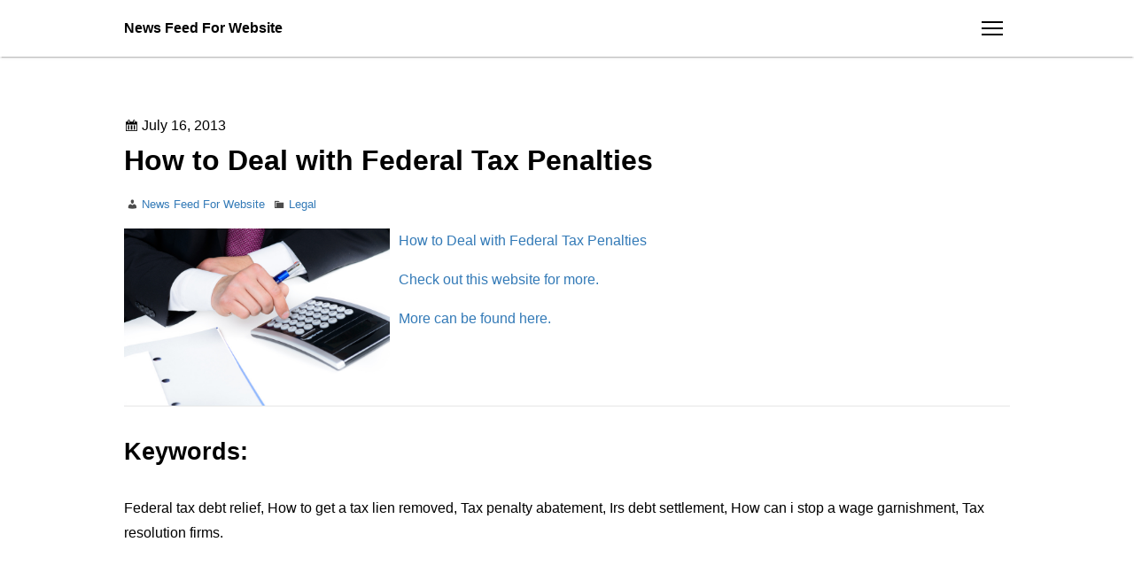

--- FILE ---
content_type: text/html; charset=UTF-8
request_url: https://newsfeedforwebsite.com/how-to-deal-with-federal-tax-penalties/
body_size: 9547
content:
<!DOCTYPE html>
<html lang="en-US">
<head>
	<meta charset="UTF-8">
	<meta name="viewport" content="width=device-width, initial-scale=1">
	<link rel="profile" href="http://gmpg.org/xfn/11">
	<link rel="pingback" href="https://newsfeedforwebsite.com/xmlrpc.php">

	<meta name='robots' content='index, follow, max-image-preview:large, max-snippet:-1, max-video-preview:-1' />

	<!-- This site is optimized with the Yoast SEO plugin v18.9 - https://yoast.com/wordpress/plugins/seo/ -->
	<title>How to Deal with Federal Tax Penalties - News Feed For Website</title>
	<link rel="canonical" href="https://newsfeedforwebsite.com/how-to-deal-with-federal-tax-penalties/" />
	<meta property="og:locale" content="en_US" />
	<meta property="og:type" content="article" />
	<meta property="og:title" content="How to Deal with Federal Tax Penalties - News Feed For Website" />
	<meta property="og:description" content="How to Deal with Federal Tax Penalties Check out this website for more. More can be found here. Keywords: Federal tax debt relief, How to get a tax lien removed, Tax penalty abatement, Irs debt settlement, How can i stop a wage garnishment, Tax resolution firms." />
	<meta property="og:url" content="https://newsfeedforwebsite.com/how-to-deal-with-federal-tax-penalties/" />
	<meta property="og:site_name" content="News Feed For Website" />
	<meta property="article:published_time" content="2013-07-16T13:30:23+00:00" />
	<meta property="article:modified_time" content="2013-09-14T17:41:59+00:00" />
	<meta property="og:image" content="https://s3.amazonaws.com/systemimage/42713894_Subscription_S.jpg" />
	<meta name="twitter:card" content="summary_large_image" />
	<meta name="twitter:label1" content="Written by" />
	<meta name="twitter:data1" content="News Feed For Website" />
	<script type="application/ld+json" class="yoast-schema-graph">{"@context":"https://schema.org","@graph":[{"@type":"WebSite","@id":"https://newsfeedforwebsite.com/#website","url":"https://newsfeedforwebsite.com/","name":"News Feed For Website","description":"News Feed For Website","potentialAction":[{"@type":"SearchAction","target":{"@type":"EntryPoint","urlTemplate":"https://newsfeedforwebsite.com/?s={search_term_string}"},"query-input":"required name=search_term_string"}],"inLanguage":"en-US"},{"@type":"ImageObject","inLanguage":"en-US","@id":"https://newsfeedforwebsite.com/how-to-deal-with-federal-tax-penalties/#primaryimage","url":"https://s3.amazonaws.com/systemimage/42713894_Subscription_S.jpg","contentUrl":"https://s3.amazonaws.com/systemimage/42713894_Subscription_S.jpg"},{"@type":"WebPage","@id":"https://newsfeedforwebsite.com/how-to-deal-with-federal-tax-penalties/#webpage","url":"https://newsfeedforwebsite.com/how-to-deal-with-federal-tax-penalties/","name":"How to Deal with Federal Tax Penalties - News Feed For Website","isPartOf":{"@id":"https://newsfeedforwebsite.com/#website"},"primaryImageOfPage":{"@id":"https://newsfeedforwebsite.com/how-to-deal-with-federal-tax-penalties/#primaryimage"},"datePublished":"2013-07-16T13:30:23+00:00","dateModified":"2013-09-14T17:41:59+00:00","author":{"@id":"https://newsfeedforwebsite.com/#/schema/person/10409a42cd3d81d59e1167742f80add9"},"breadcrumb":{"@id":"https://newsfeedforwebsite.com/how-to-deal-with-federal-tax-penalties/#breadcrumb"},"inLanguage":"en-US","potentialAction":[{"@type":"ReadAction","target":["https://newsfeedforwebsite.com/how-to-deal-with-federal-tax-penalties/"]}]},{"@type":"BreadcrumbList","@id":"https://newsfeedforwebsite.com/how-to-deal-with-federal-tax-penalties/#breadcrumb","itemListElement":[{"@type":"ListItem","position":1,"name":"Home","item":"https://newsfeedforwebsite.com/"},{"@type":"ListItem","position":2,"name":"How to Deal with Federal Tax Penalties"}]},{"@type":"Person","@id":"https://newsfeedforwebsite.com/#/schema/person/10409a42cd3d81d59e1167742f80add9","name":"News Feed For Website","image":{"@type":"ImageObject","inLanguage":"en-US","@id":"https://newsfeedforwebsite.com/#/schema/person/image/","url":"https://secure.gravatar.com/avatar/9baecf92bae6639a4e61738fb5c8b53b063b214f232b91bd950a7b295f0cd154?s=96&d=wavatar&r=g","contentUrl":"https://secure.gravatar.com/avatar/9baecf92bae6639a4e61738fb5c8b53b063b214f232b91bd950a7b295f0cd154?s=96&d=wavatar&r=g","caption":"News Feed For Website"},"url":"https://newsfeedforwebsite.com/author/news-feed-for-website/"}]}</script>
	<!-- / Yoast SEO plugin. -->


<link rel="alternate" type="application/rss+xml" title="News Feed For Website &raquo; Feed" href="https://newsfeedforwebsite.com/feed/" />
<link rel="alternate" type="application/rss+xml" title="News Feed For Website &raquo; Comments Feed" href="https://newsfeedforwebsite.com/comments/feed/" />
<link rel="alternate" title="oEmbed (JSON)" type="application/json+oembed" href="https://newsfeedforwebsite.com/wp-json/oembed/1.0/embed?url=https%3A%2F%2Fnewsfeedforwebsite.com%2Fhow-to-deal-with-federal-tax-penalties%2F" />
<link rel="alternate" title="oEmbed (XML)" type="text/xml+oembed" href="https://newsfeedforwebsite.com/wp-json/oembed/1.0/embed?url=https%3A%2F%2Fnewsfeedforwebsite.com%2Fhow-to-deal-with-federal-tax-penalties%2F&#038;format=xml" />
<style id='wp-img-auto-sizes-contain-inline-css' type='text/css'>
img:is([sizes=auto i],[sizes^="auto," i]){contain-intrinsic-size:3000px 1500px}
/*# sourceURL=wp-img-auto-sizes-contain-inline-css */
</style>
<style id='wp-emoji-styles-inline-css' type='text/css'>

	img.wp-smiley, img.emoji {
		display: inline !important;
		border: none !important;
		box-shadow: none !important;
		height: 1em !important;
		width: 1em !important;
		margin: 0 0.07em !important;
		vertical-align: -0.1em !important;
		background: none !important;
		padding: 0 !important;
	}
/*# sourceURL=wp-emoji-styles-inline-css */
</style>
<style id='wp-block-library-inline-css' type='text/css'>
:root{--wp-block-synced-color:#7a00df;--wp-block-synced-color--rgb:122,0,223;--wp-bound-block-color:var(--wp-block-synced-color);--wp-editor-canvas-background:#ddd;--wp-admin-theme-color:#007cba;--wp-admin-theme-color--rgb:0,124,186;--wp-admin-theme-color-darker-10:#006ba1;--wp-admin-theme-color-darker-10--rgb:0,107,160.5;--wp-admin-theme-color-darker-20:#005a87;--wp-admin-theme-color-darker-20--rgb:0,90,135;--wp-admin-border-width-focus:2px}@media (min-resolution:192dpi){:root{--wp-admin-border-width-focus:1.5px}}.wp-element-button{cursor:pointer}:root .has-very-light-gray-background-color{background-color:#eee}:root .has-very-dark-gray-background-color{background-color:#313131}:root .has-very-light-gray-color{color:#eee}:root .has-very-dark-gray-color{color:#313131}:root .has-vivid-green-cyan-to-vivid-cyan-blue-gradient-background{background:linear-gradient(135deg,#00d084,#0693e3)}:root .has-purple-crush-gradient-background{background:linear-gradient(135deg,#34e2e4,#4721fb 50%,#ab1dfe)}:root .has-hazy-dawn-gradient-background{background:linear-gradient(135deg,#faaca8,#dad0ec)}:root .has-subdued-olive-gradient-background{background:linear-gradient(135deg,#fafae1,#67a671)}:root .has-atomic-cream-gradient-background{background:linear-gradient(135deg,#fdd79a,#004a59)}:root .has-nightshade-gradient-background{background:linear-gradient(135deg,#330968,#31cdcf)}:root .has-midnight-gradient-background{background:linear-gradient(135deg,#020381,#2874fc)}:root{--wp--preset--font-size--normal:16px;--wp--preset--font-size--huge:42px}.has-regular-font-size{font-size:1em}.has-larger-font-size{font-size:2.625em}.has-normal-font-size{font-size:var(--wp--preset--font-size--normal)}.has-huge-font-size{font-size:var(--wp--preset--font-size--huge)}.has-text-align-center{text-align:center}.has-text-align-left{text-align:left}.has-text-align-right{text-align:right}.has-fit-text{white-space:nowrap!important}#end-resizable-editor-section{display:none}.aligncenter{clear:both}.items-justified-left{justify-content:flex-start}.items-justified-center{justify-content:center}.items-justified-right{justify-content:flex-end}.items-justified-space-between{justify-content:space-between}.screen-reader-text{border:0;clip-path:inset(50%);height:1px;margin:-1px;overflow:hidden;padding:0;position:absolute;width:1px;word-wrap:normal!important}.screen-reader-text:focus{background-color:#ddd;clip-path:none;color:#444;display:block;font-size:1em;height:auto;left:5px;line-height:normal;padding:15px 23px 14px;text-decoration:none;top:5px;width:auto;z-index:100000}html :where(.has-border-color){border-style:solid}html :where([style*=border-top-color]){border-top-style:solid}html :where([style*=border-right-color]){border-right-style:solid}html :where([style*=border-bottom-color]){border-bottom-style:solid}html :where([style*=border-left-color]){border-left-style:solid}html :where([style*=border-width]){border-style:solid}html :where([style*=border-top-width]){border-top-style:solid}html :where([style*=border-right-width]){border-right-style:solid}html :where([style*=border-bottom-width]){border-bottom-style:solid}html :where([style*=border-left-width]){border-left-style:solid}html :where(img[class*=wp-image-]){height:auto;max-width:100%}:where(figure){margin:0 0 1em}html :where(.is-position-sticky){--wp-admin--admin-bar--position-offset:var(--wp-admin--admin-bar--height,0px)}@media screen and (max-width:600px){html :where(.is-position-sticky){--wp-admin--admin-bar--position-offset:0px}}

/*# sourceURL=wp-block-library-inline-css */
</style><style id='global-styles-inline-css' type='text/css'>
:root{--wp--preset--aspect-ratio--square: 1;--wp--preset--aspect-ratio--4-3: 4/3;--wp--preset--aspect-ratio--3-4: 3/4;--wp--preset--aspect-ratio--3-2: 3/2;--wp--preset--aspect-ratio--2-3: 2/3;--wp--preset--aspect-ratio--16-9: 16/9;--wp--preset--aspect-ratio--9-16: 9/16;--wp--preset--color--black: #000000;--wp--preset--color--cyan-bluish-gray: #abb8c3;--wp--preset--color--white: #ffffff;--wp--preset--color--pale-pink: #f78da7;--wp--preset--color--vivid-red: #cf2e2e;--wp--preset--color--luminous-vivid-orange: #ff6900;--wp--preset--color--luminous-vivid-amber: #fcb900;--wp--preset--color--light-green-cyan: #7bdcb5;--wp--preset--color--vivid-green-cyan: #00d084;--wp--preset--color--pale-cyan-blue: #8ed1fc;--wp--preset--color--vivid-cyan-blue: #0693e3;--wp--preset--color--vivid-purple: #9b51e0;--wp--preset--gradient--vivid-cyan-blue-to-vivid-purple: linear-gradient(135deg,rgb(6,147,227) 0%,rgb(155,81,224) 100%);--wp--preset--gradient--light-green-cyan-to-vivid-green-cyan: linear-gradient(135deg,rgb(122,220,180) 0%,rgb(0,208,130) 100%);--wp--preset--gradient--luminous-vivid-amber-to-luminous-vivid-orange: linear-gradient(135deg,rgb(252,185,0) 0%,rgb(255,105,0) 100%);--wp--preset--gradient--luminous-vivid-orange-to-vivid-red: linear-gradient(135deg,rgb(255,105,0) 0%,rgb(207,46,46) 100%);--wp--preset--gradient--very-light-gray-to-cyan-bluish-gray: linear-gradient(135deg,rgb(238,238,238) 0%,rgb(169,184,195) 100%);--wp--preset--gradient--cool-to-warm-spectrum: linear-gradient(135deg,rgb(74,234,220) 0%,rgb(151,120,209) 20%,rgb(207,42,186) 40%,rgb(238,44,130) 60%,rgb(251,105,98) 80%,rgb(254,248,76) 100%);--wp--preset--gradient--blush-light-purple: linear-gradient(135deg,rgb(255,206,236) 0%,rgb(152,150,240) 100%);--wp--preset--gradient--blush-bordeaux: linear-gradient(135deg,rgb(254,205,165) 0%,rgb(254,45,45) 50%,rgb(107,0,62) 100%);--wp--preset--gradient--luminous-dusk: linear-gradient(135deg,rgb(255,203,112) 0%,rgb(199,81,192) 50%,rgb(65,88,208) 100%);--wp--preset--gradient--pale-ocean: linear-gradient(135deg,rgb(255,245,203) 0%,rgb(182,227,212) 50%,rgb(51,167,181) 100%);--wp--preset--gradient--electric-grass: linear-gradient(135deg,rgb(202,248,128) 0%,rgb(113,206,126) 100%);--wp--preset--gradient--midnight: linear-gradient(135deg,rgb(2,3,129) 0%,rgb(40,116,252) 100%);--wp--preset--font-size--small: 13px;--wp--preset--font-size--medium: 20px;--wp--preset--font-size--large: 36px;--wp--preset--font-size--x-large: 42px;--wp--preset--spacing--20: 0.44rem;--wp--preset--spacing--30: 0.67rem;--wp--preset--spacing--40: 1rem;--wp--preset--spacing--50: 1.5rem;--wp--preset--spacing--60: 2.25rem;--wp--preset--spacing--70: 3.38rem;--wp--preset--spacing--80: 5.06rem;--wp--preset--shadow--natural: 6px 6px 9px rgba(0, 0, 0, 0.2);--wp--preset--shadow--deep: 12px 12px 50px rgba(0, 0, 0, 0.4);--wp--preset--shadow--sharp: 6px 6px 0px rgba(0, 0, 0, 0.2);--wp--preset--shadow--outlined: 6px 6px 0px -3px rgb(255, 255, 255), 6px 6px rgb(0, 0, 0);--wp--preset--shadow--crisp: 6px 6px 0px rgb(0, 0, 0);}:where(.is-layout-flex){gap: 0.5em;}:where(.is-layout-grid){gap: 0.5em;}body .is-layout-flex{display: flex;}.is-layout-flex{flex-wrap: wrap;align-items: center;}.is-layout-flex > :is(*, div){margin: 0;}body .is-layout-grid{display: grid;}.is-layout-grid > :is(*, div){margin: 0;}:where(.wp-block-columns.is-layout-flex){gap: 2em;}:where(.wp-block-columns.is-layout-grid){gap: 2em;}:where(.wp-block-post-template.is-layout-flex){gap: 1.25em;}:where(.wp-block-post-template.is-layout-grid){gap: 1.25em;}.has-black-color{color: var(--wp--preset--color--black) !important;}.has-cyan-bluish-gray-color{color: var(--wp--preset--color--cyan-bluish-gray) !important;}.has-white-color{color: var(--wp--preset--color--white) !important;}.has-pale-pink-color{color: var(--wp--preset--color--pale-pink) !important;}.has-vivid-red-color{color: var(--wp--preset--color--vivid-red) !important;}.has-luminous-vivid-orange-color{color: var(--wp--preset--color--luminous-vivid-orange) !important;}.has-luminous-vivid-amber-color{color: var(--wp--preset--color--luminous-vivid-amber) !important;}.has-light-green-cyan-color{color: var(--wp--preset--color--light-green-cyan) !important;}.has-vivid-green-cyan-color{color: var(--wp--preset--color--vivid-green-cyan) !important;}.has-pale-cyan-blue-color{color: var(--wp--preset--color--pale-cyan-blue) !important;}.has-vivid-cyan-blue-color{color: var(--wp--preset--color--vivid-cyan-blue) !important;}.has-vivid-purple-color{color: var(--wp--preset--color--vivid-purple) !important;}.has-black-background-color{background-color: var(--wp--preset--color--black) !important;}.has-cyan-bluish-gray-background-color{background-color: var(--wp--preset--color--cyan-bluish-gray) !important;}.has-white-background-color{background-color: var(--wp--preset--color--white) !important;}.has-pale-pink-background-color{background-color: var(--wp--preset--color--pale-pink) !important;}.has-vivid-red-background-color{background-color: var(--wp--preset--color--vivid-red) !important;}.has-luminous-vivid-orange-background-color{background-color: var(--wp--preset--color--luminous-vivid-orange) !important;}.has-luminous-vivid-amber-background-color{background-color: var(--wp--preset--color--luminous-vivid-amber) !important;}.has-light-green-cyan-background-color{background-color: var(--wp--preset--color--light-green-cyan) !important;}.has-vivid-green-cyan-background-color{background-color: var(--wp--preset--color--vivid-green-cyan) !important;}.has-pale-cyan-blue-background-color{background-color: var(--wp--preset--color--pale-cyan-blue) !important;}.has-vivid-cyan-blue-background-color{background-color: var(--wp--preset--color--vivid-cyan-blue) !important;}.has-vivid-purple-background-color{background-color: var(--wp--preset--color--vivid-purple) !important;}.has-black-border-color{border-color: var(--wp--preset--color--black) !important;}.has-cyan-bluish-gray-border-color{border-color: var(--wp--preset--color--cyan-bluish-gray) !important;}.has-white-border-color{border-color: var(--wp--preset--color--white) !important;}.has-pale-pink-border-color{border-color: var(--wp--preset--color--pale-pink) !important;}.has-vivid-red-border-color{border-color: var(--wp--preset--color--vivid-red) !important;}.has-luminous-vivid-orange-border-color{border-color: var(--wp--preset--color--luminous-vivid-orange) !important;}.has-luminous-vivid-amber-border-color{border-color: var(--wp--preset--color--luminous-vivid-amber) !important;}.has-light-green-cyan-border-color{border-color: var(--wp--preset--color--light-green-cyan) !important;}.has-vivid-green-cyan-border-color{border-color: var(--wp--preset--color--vivid-green-cyan) !important;}.has-pale-cyan-blue-border-color{border-color: var(--wp--preset--color--pale-cyan-blue) !important;}.has-vivid-cyan-blue-border-color{border-color: var(--wp--preset--color--vivid-cyan-blue) !important;}.has-vivid-purple-border-color{border-color: var(--wp--preset--color--vivid-purple) !important;}.has-vivid-cyan-blue-to-vivid-purple-gradient-background{background: var(--wp--preset--gradient--vivid-cyan-blue-to-vivid-purple) !important;}.has-light-green-cyan-to-vivid-green-cyan-gradient-background{background: var(--wp--preset--gradient--light-green-cyan-to-vivid-green-cyan) !important;}.has-luminous-vivid-amber-to-luminous-vivid-orange-gradient-background{background: var(--wp--preset--gradient--luminous-vivid-amber-to-luminous-vivid-orange) !important;}.has-luminous-vivid-orange-to-vivid-red-gradient-background{background: var(--wp--preset--gradient--luminous-vivid-orange-to-vivid-red) !important;}.has-very-light-gray-to-cyan-bluish-gray-gradient-background{background: var(--wp--preset--gradient--very-light-gray-to-cyan-bluish-gray) !important;}.has-cool-to-warm-spectrum-gradient-background{background: var(--wp--preset--gradient--cool-to-warm-spectrum) !important;}.has-blush-light-purple-gradient-background{background: var(--wp--preset--gradient--blush-light-purple) !important;}.has-blush-bordeaux-gradient-background{background: var(--wp--preset--gradient--blush-bordeaux) !important;}.has-luminous-dusk-gradient-background{background: var(--wp--preset--gradient--luminous-dusk) !important;}.has-pale-ocean-gradient-background{background: var(--wp--preset--gradient--pale-ocean) !important;}.has-electric-grass-gradient-background{background: var(--wp--preset--gradient--electric-grass) !important;}.has-midnight-gradient-background{background: var(--wp--preset--gradient--midnight) !important;}.has-small-font-size{font-size: var(--wp--preset--font-size--small) !important;}.has-medium-font-size{font-size: var(--wp--preset--font-size--medium) !important;}.has-large-font-size{font-size: var(--wp--preset--font-size--large) !important;}.has-x-large-font-size{font-size: var(--wp--preset--font-size--x-large) !important;}
/*# sourceURL=global-styles-inline-css */
</style>

<style id='classic-theme-styles-inline-css' type='text/css'>
/*! This file is auto-generated */
.wp-block-button__link{color:#fff;background-color:#32373c;border-radius:9999px;box-shadow:none;text-decoration:none;padding:calc(.667em + 2px) calc(1.333em + 2px);font-size:1.125em}.wp-block-file__button{background:#32373c;color:#fff;text-decoration:none}
/*# sourceURL=/wp-includes/css/classic-themes.min.css */
</style>
<link rel='stylesheet' id='dashicons-css' href='https://newsfeedforwebsite.com/wp-includes/css/dashicons.min.css?ver=6.9' type='text/css' media='all' />
<link rel='stylesheet' id='vanilla-style-css' href='https://newsfeedforwebsite.com/wp-content/themes/vanilla/style.css?ver=2.2.0' type='text/css' media='all' />
<style id='vanilla-style-inline-css' type='text/css'>
body { color: #000000; }
a { color: #337ab7; }
.navbar { color: #000000; }
.navbar { background-color: #ffffff; }
.archive-header { color: #ffffff; }
.archive-header { background-color: #666666; }
.post-thumbnail,.gallery-icon { background-color: #eeeeee; }
.site-footer { color: #000000; }
.site-footer { background-color: #ffffff; }
/*# sourceURL=vanilla-style-inline-css */
</style>
<script type="text/javascript" src="https://newsfeedforwebsite.com/wp-includes/js/jquery/jquery.min.js?ver=3.7.1" id="jquery-core-js"></script>
<script type="text/javascript" src="https://newsfeedforwebsite.com/wp-includes/js/jquery/jquery-migrate.min.js?ver=3.4.1" id="jquery-migrate-js"></script>
<link rel="https://api.w.org/" href="https://newsfeedforwebsite.com/wp-json/" /><link rel="alternate" title="JSON" type="application/json" href="https://newsfeedforwebsite.com/wp-json/wp/v2/posts/296" /><link rel="EditURI" type="application/rsd+xml" title="RSD" href="https://newsfeedforwebsite.com/xmlrpc.php?rsd" />
<meta name="generator" content="WordPress 6.9" />
<link rel='shortlink' href='https://newsfeedforwebsite.com/?p=296' />
</head>

<body class="wp-singular post-template-default single single-post postid-296 single-format-standard wp-theme-vanilla postlist-style-list">
<a class="skip-link screen-reader-text" href="#content">Skip to content</a>

<div id="page" class="site app-layout" data-app-layout-header=".app-layout__header" data-app-layout-spacer=".app-layout__spacer" data-app-layout-scroll-area="window">
	<header class="app-layout__header app-layout__header--static" aria-hidden="false" role="banner">
		<div class="navbar">
			<div class="navbar__container">
				<div  class="navbar__branding">
					<div class="site-branding">
						<div class="site-branding__logo"></div>
													<p class="site-branding__name site-title"><a href="https://newsfeedforwebsite.com/" rel="home">News Feed For Website</a></p>
											</div>
				</div>

				<button class="navbar__drawer-button" aria-controls="primary-menu" aria-expanded="false" >
					<span class="hamburger-button"><span class="hamburger-button__bars"></span></span>
					<span class="screen-reader-text">menu</span>
				</button>
			</div>

		</div>

	</header>

	<nav class="drawer" role="navigation" data-drawer data-drawer-container-selector="body" id="primary-menu" aria-hidden="true" aria-expanded="false">

		<div class="drawer__body primary-menu">
			<div class="drawer__search">
				
<form role="search" method="get" class="search-form" action="https://newsfeedforwebsite.com/">
	<label>
		<span class="screen-reader-text">Search for:</span>
		<input type="search" class="search-field" placeholder="Search &hellip;" value="" name="s" title="Search for:"/>
	</label>
	<button type="submit" class="search-submit">
		<span class="dashicons dashicons-search"></span>
		<span class="screen-reader-text">Search</span>
	</button>
</form>
			</div>


			<div class="primary-menu__links"></div>


		</div>
	</nav>

	<div class="site-content app-layout__content">

					<div class="app-layout__spacer"></div>
				<div id="content" class="content-area">




	<div id="primary">
		<main id="main" class="site-main" role="main">
			
			
<article id="post-296" class="entry post-296 post type-post status-publish format-standard hentry category-legal">
	
	<div class="entry__body container">

		<header class="entry-header entry__header">
			
				<p class="entry__posted-on posted-on">
					<span class="dashicons dashicons-calendar"></span>
					<span class="screen-reader-text">Posted on</span>
					<time class="entry-date published" datetime="2013-07-16T13:30:23+00:00">July 16, 2013</time>
				</p>

				
							<h1 class="entry-title entry__title">How to Deal with Federal Tax Penalties</h1>
			
			<div class="entry__meta">
				<p class="entry-meta"><span class="byline entry-meta__item"><span class="author vcard"><span class="entry-meta__icon dashicons dashicons-admin-users"></span><span class="screen-reader-text">Author </span><a class="url fn n" href="https://newsfeedforwebsite.com/author/news-feed-for-website/">News Feed For Website</a></span></span><span class="cat-links entry-meta__item"><span class="entry-meta__icon dashicons dashicons-category"></span><span class="screen-reader-text">Categories </span><a href="https://newsfeedforwebsite.com/category/legal/" rel="category tag">Legal</a></span></p>			</div>
		</header>

		<div class="entry-content entry__content">
			
				<div class="entry__content-body">
					<p><span id="more-296"></span><!--noteaser--></p>
<div style="float: left; padding-right: 10px;"><img decoding="async" src="https://s3.amazonaws.com/systemimage/42680925_Subscription_S.jpg" alt="Stop wage garnishments" align="left" width="300" /></div>
<p><a href="http://twitter.com/ull,/status/368371614150193152">How to Deal with Federal Tax Penalties </a></p>
<p><p><a href="http://online.wsj.com/article/SB10001424052748703905404576164533347865762.html" Title="Great link">Check out this website for more.</a></p>
<p><a href="http://www.nolo.com/legal-encyclopedia/can-the-irs-garnish-wages-taxes.html" Title="Unpaid tax penalty, Best tax resolution services">More can be found here.</a></p>
</p>
<p><h2>Keywords:</h2>
<p> Federal tax debt relief, How to get a tax lien removed, Tax penalty abatement, Irs debt settlement, How can i stop a wage garnishment, Tax resolution firms.</p></p>
				</div>

				
					</div>
		
	</div>


</article><!-- #post-## -->

			
			
					</main>
	</div>
</div>
</div>
<footer id="colophon" class="site-footer" role="contentinfo">
	<div class="site-footer__body">
		<div class="container">
			<section id="text-5" class="widget widget_text"><h4 class="widget-title widget__title">Read All About It!</h4>			<div class="textwidget">News Feed For Website has news feeds and RSS feeds for you to include on your website with easy to use widgets, and recent articles from around the web for your reading pleasure and information!</div>
		</section>
		<section id="recent-posts-3" class="widget widget_recent_entries">
		<h4 class="widget-title widget__title">Recent Articles</h4>
		<ul>
											<li>
					<a href="https://newsfeedforwebsite.com/essential-home-services-to-consider-when-moving-into-a-new-house-smart-family-home-tips/">Essential Home Services to Consider When Moving Into a New House &#8211; Smart Family Home Tips</a>
									</li>
											<li>
					<a href="https://newsfeedforwebsite.com/a-practical-family-planning-guide-for-managing-home-projects-health-needs-and-transportation-opportunity-connection/">A Practical Family Planning Guide for Managing Home Projects, Health Needs, and Transportation &#8211; Opportunity Connection</a>
									</li>
											<li>
					<a href="https://newsfeedforwebsite.com/how-to-style-a-high-ceiling-living-room-that-wows-home-remodeling-and-renovation-newsletter/">How to Style a High Ceiling Living Room That Wows &#8211; Home Remodeling and Renovation Newsletter</a>
									</li>
											<li>
					<a href="https://newsfeedforwebsite.com/essential-tips-for-maintaining-every-part-of-your-home-good-homeowners-online/">Essential Tips for Maintaining Every Part of Your Home &#8211; Good Homeowners Online</a>
									</li>
											<li>
					<a href="https://newsfeedforwebsite.com/what-to-look-for-when-selecting-trusted-local-health-and-wellness-providers/">What to Look for When Selecting Trusted Local Health and Wellness Providers</a>
									</li>
					</ul>

		</section><section id="calendar-2" class="widget widget_calendar"><h4 class="widget-title widget__title">Calendar</h4><div id="calendar_wrap" class="calendar_wrap"><table id="wp-calendar" class="wp-calendar-table">
	<caption>January 2026</caption>
	<thead>
	<tr>
		<th scope="col" aria-label="Monday">M</th>
		<th scope="col" aria-label="Tuesday">T</th>
		<th scope="col" aria-label="Wednesday">W</th>
		<th scope="col" aria-label="Thursday">T</th>
		<th scope="col" aria-label="Friday">F</th>
		<th scope="col" aria-label="Saturday">S</th>
		<th scope="col" aria-label="Sunday">S</th>
	</tr>
	</thead>
	<tbody>
	<tr>
		<td colspan="3" class="pad">&nbsp;</td><td>1</td><td>2</td><td><a href="https://newsfeedforwebsite.com/2026/01/03/" aria-label="Posts published on January 3, 2026">3</a></td><td>4</td>
	</tr>
	<tr>
		<td><a href="https://newsfeedforwebsite.com/2026/01/05/" aria-label="Posts published on January 5, 2026">5</a></td><td><a href="https://newsfeedforwebsite.com/2026/01/06/" aria-label="Posts published on January 6, 2026">6</a></td><td>7</td><td><a href="https://newsfeedforwebsite.com/2026/01/08/" aria-label="Posts published on January 8, 2026">8</a></td><td><a href="https://newsfeedforwebsite.com/2026/01/09/" aria-label="Posts published on January 9, 2026">9</a></td><td>10</td><td>11</td>
	</tr>
	<tr>
		<td>12</td><td><a href="https://newsfeedforwebsite.com/2026/01/13/" aria-label="Posts published on January 13, 2026">13</a></td><td><a href="https://newsfeedforwebsite.com/2026/01/14/" aria-label="Posts published on January 14, 2026">14</a></td><td>15</td><td>16</td><td>17</td><td>18</td>
	</tr>
	<tr>
		<td>19</td><td><a href="https://newsfeedforwebsite.com/2026/01/20/" aria-label="Posts published on January 20, 2026">20</a></td><td><a href="https://newsfeedforwebsite.com/2026/01/21/" aria-label="Posts published on January 21, 2026">21</a></td><td><a href="https://newsfeedforwebsite.com/2026/01/22/" aria-label="Posts published on January 22, 2026">22</a></td><td>23</td><td>24</td><td>25</td>
	</tr>
	<tr>
		<td id="today">26</td><td>27</td><td>28</td><td>29</td><td>30</td><td>31</td>
		<td class="pad" colspan="1">&nbsp;</td>
	</tr>
	</tbody>
	</table><nav aria-label="Previous and next months" class="wp-calendar-nav">
		<span class="wp-calendar-nav-prev"><a href="https://newsfeedforwebsite.com/2025/12/">&laquo; Dec</a></span>
		<span class="pad">&nbsp;</span>
		<span class="wp-calendar-nav-next">&nbsp;</span>
	</nav></div></section><section id="archives-3" class="widget widget_archive"><h4 class="widget-title widget__title">Archives</h4>
			<ul>
					<li><a href='https://newsfeedforwebsite.com/2026/01/'>January 2026</a></li>
	<li><a href='https://newsfeedforwebsite.com/2025/12/'>December 2025</a></li>
	<li><a href='https://newsfeedforwebsite.com/2025/11/'>November 2025</a></li>
	<li><a href='https://newsfeedforwebsite.com/2025/10/'>October 2025</a></li>
	<li><a href='https://newsfeedforwebsite.com/2025/09/'>September 2025</a></li>
	<li><a href='https://newsfeedforwebsite.com/2025/08/'>August 2025</a></li>
	<li><a href='https://newsfeedforwebsite.com/2025/07/'>July 2025</a></li>
	<li><a href='https://newsfeedforwebsite.com/2025/06/'>June 2025</a></li>
	<li><a href='https://newsfeedforwebsite.com/2025/05/'>May 2025</a></li>
	<li><a href='https://newsfeedforwebsite.com/2025/04/'>April 2025</a></li>
	<li><a href='https://newsfeedforwebsite.com/2025/03/'>March 2025</a></li>
	<li><a href='https://newsfeedforwebsite.com/2025/02/'>February 2025</a></li>
	<li><a href='https://newsfeedforwebsite.com/2025/01/'>January 2025</a></li>
	<li><a href='https://newsfeedforwebsite.com/2024/12/'>December 2024</a></li>
	<li><a href='https://newsfeedforwebsite.com/2024/11/'>November 2024</a></li>
	<li><a href='https://newsfeedforwebsite.com/2024/10/'>October 2024</a></li>
	<li><a href='https://newsfeedforwebsite.com/2024/09/'>September 2024</a></li>
	<li><a href='https://newsfeedforwebsite.com/2024/08/'>August 2024</a></li>
	<li><a href='https://newsfeedforwebsite.com/2024/07/'>July 2024</a></li>
	<li><a href='https://newsfeedforwebsite.com/2024/06/'>June 2024</a></li>
	<li><a href='https://newsfeedforwebsite.com/2024/05/'>May 2024</a></li>
	<li><a href='https://newsfeedforwebsite.com/2024/04/'>April 2024</a></li>
	<li><a href='https://newsfeedforwebsite.com/2024/03/'>March 2024</a></li>
	<li><a href='https://newsfeedforwebsite.com/2024/02/'>February 2024</a></li>
	<li><a href='https://newsfeedforwebsite.com/2024/01/'>January 2024</a></li>
	<li><a href='https://newsfeedforwebsite.com/2023/12/'>December 2023</a></li>
	<li><a href='https://newsfeedforwebsite.com/2023/11/'>November 2023</a></li>
	<li><a href='https://newsfeedforwebsite.com/2023/10/'>October 2023</a></li>
	<li><a href='https://newsfeedforwebsite.com/2023/09/'>September 2023</a></li>
	<li><a href='https://newsfeedforwebsite.com/2023/08/'>August 2023</a></li>
	<li><a href='https://newsfeedforwebsite.com/2023/07/'>July 2023</a></li>
	<li><a href='https://newsfeedforwebsite.com/2023/06/'>June 2023</a></li>
	<li><a href='https://newsfeedforwebsite.com/2023/05/'>May 2023</a></li>
	<li><a href='https://newsfeedforwebsite.com/2023/04/'>April 2023</a></li>
	<li><a href='https://newsfeedforwebsite.com/2023/03/'>March 2023</a></li>
	<li><a href='https://newsfeedforwebsite.com/2023/02/'>February 2023</a></li>
	<li><a href='https://newsfeedforwebsite.com/2023/01/'>January 2023</a></li>
	<li><a href='https://newsfeedforwebsite.com/2022/12/'>December 2022</a></li>
	<li><a href='https://newsfeedforwebsite.com/2022/11/'>November 2022</a></li>
	<li><a href='https://newsfeedforwebsite.com/2022/10/'>October 2022</a></li>
	<li><a href='https://newsfeedforwebsite.com/2022/09/'>September 2022</a></li>
	<li><a href='https://newsfeedforwebsite.com/2022/08/'>August 2022</a></li>
	<li><a href='https://newsfeedforwebsite.com/2022/07/'>July 2022</a></li>
	<li><a href='https://newsfeedforwebsite.com/2022/06/'>June 2022</a></li>
	<li><a href='https://newsfeedforwebsite.com/2022/05/'>May 2022</a></li>
	<li><a href='https://newsfeedforwebsite.com/2022/04/'>April 2022</a></li>
	<li><a href='https://newsfeedforwebsite.com/2022/03/'>March 2022</a></li>
	<li><a href='https://newsfeedforwebsite.com/2022/02/'>February 2022</a></li>
	<li><a href='https://newsfeedforwebsite.com/2022/01/'>January 2022</a></li>
	<li><a href='https://newsfeedforwebsite.com/2021/12/'>December 2021</a></li>
	<li><a href='https://newsfeedforwebsite.com/2021/11/'>November 2021</a></li>
	<li><a href='https://newsfeedforwebsite.com/2021/10/'>October 2021</a></li>
	<li><a href='https://newsfeedforwebsite.com/2021/09/'>September 2021</a></li>
	<li><a href='https://newsfeedforwebsite.com/2021/08/'>August 2021</a></li>
	<li><a href='https://newsfeedforwebsite.com/2021/07/'>July 2021</a></li>
	<li><a href='https://newsfeedforwebsite.com/2021/06/'>June 2021</a></li>
	<li><a href='https://newsfeedforwebsite.com/2021/05/'>May 2021</a></li>
	<li><a href='https://newsfeedforwebsite.com/2021/04/'>April 2021</a></li>
	<li><a href='https://newsfeedforwebsite.com/2021/03/'>March 2021</a></li>
	<li><a href='https://newsfeedforwebsite.com/2021/02/'>February 2021</a></li>
	<li><a href='https://newsfeedforwebsite.com/2021/01/'>January 2021</a></li>
	<li><a href='https://newsfeedforwebsite.com/2020/12/'>December 2020</a></li>
	<li><a href='https://newsfeedforwebsite.com/2020/11/'>November 2020</a></li>
	<li><a href='https://newsfeedforwebsite.com/2020/10/'>October 2020</a></li>
	<li><a href='https://newsfeedforwebsite.com/2020/09/'>September 2020</a></li>
	<li><a href='https://newsfeedforwebsite.com/2020/08/'>August 2020</a></li>
	<li><a href='https://newsfeedforwebsite.com/2020/07/'>July 2020</a></li>
	<li><a href='https://newsfeedforwebsite.com/2020/06/'>June 2020</a></li>
	<li><a href='https://newsfeedforwebsite.com/2020/05/'>May 2020</a></li>
	<li><a href='https://newsfeedforwebsite.com/2020/04/'>April 2020</a></li>
	<li><a href='https://newsfeedforwebsite.com/2019/08/'>August 2019</a></li>
	<li><a href='https://newsfeedforwebsite.com/2018/05/'>May 2018</a></li>
	<li><a href='https://newsfeedforwebsite.com/2018/04/'>April 2018</a></li>
	<li><a href='https://newsfeedforwebsite.com/2018/03/'>March 2018</a></li>
	<li><a href='https://newsfeedforwebsite.com/2016/01/'>January 2016</a></li>
	<li><a href='https://newsfeedforwebsite.com/2015/11/'>November 2015</a></li>
	<li><a href='https://newsfeedforwebsite.com/2015/10/'>October 2015</a></li>
	<li><a href='https://newsfeedforwebsite.com/2015/09/'>September 2015</a></li>
	<li><a href='https://newsfeedforwebsite.com/2014/11/'>November 2014</a></li>
	<li><a href='https://newsfeedforwebsite.com/2014/10/'>October 2014</a></li>
	<li><a href='https://newsfeedforwebsite.com/2014/09/'>September 2014</a></li>
	<li><a href='https://newsfeedforwebsite.com/2014/08/'>August 2014</a></li>
	<li><a href='https://newsfeedforwebsite.com/2014/07/'>July 2014</a></li>
	<li><a href='https://newsfeedforwebsite.com/2014/06/'>June 2014</a></li>
	<li><a href='https://newsfeedforwebsite.com/2014/05/'>May 2014</a></li>
	<li><a href='https://newsfeedforwebsite.com/2014/04/'>April 2014</a></li>
	<li><a href='https://newsfeedforwebsite.com/2014/03/'>March 2014</a></li>
	<li><a href='https://newsfeedforwebsite.com/2014/02/'>February 2014</a></li>
	<li><a href='https://newsfeedforwebsite.com/2014/01/'>January 2014</a></li>
	<li><a href='https://newsfeedforwebsite.com/2013/12/'>December 2013</a></li>
	<li><a href='https://newsfeedforwebsite.com/2013/11/'>November 2013</a></li>
	<li><a href='https://newsfeedforwebsite.com/2013/10/'>October 2013</a></li>
	<li><a href='https://newsfeedforwebsite.com/2013/09/'>September 2013</a></li>
	<li><a href='https://newsfeedforwebsite.com/2013/08/'>August 2013</a></li>
	<li><a href='https://newsfeedforwebsite.com/2013/07/'>July 2013</a></li>
	<li><a href='https://newsfeedforwebsite.com/2013/06/'>June 2013</a></li>
	<li><a href='https://newsfeedforwebsite.com/2013/05/'>May 2013</a></li>
	<li><a href='https://newsfeedforwebsite.com/2013/04/'>April 2013</a></li>
	<li><a href='https://newsfeedforwebsite.com/2013/03/'>March 2013</a></li>
	<li><a href='https://newsfeedforwebsite.com/2013/02/'>February 2013</a></li>
	<li><a href='https://newsfeedforwebsite.com/2012/01/'>January 2012</a></li>
			</ul>

			</section>
			
			<p class="text-small">
				<a href="https://wordpress.org/">
				Proudly powered by WordPress				</a>
				<span class="sep"> | </span>
				Theme: Vanilla by <a href="https://torounit.com" target="_blank">Toro_Unit</a>.			</p>
		</div>
	</div>

</footer>
</div>
<script type="speculationrules">
{"prefetch":[{"source":"document","where":{"and":[{"href_matches":"/*"},{"not":{"href_matches":["/wp-*.php","/wp-admin/*","/wp-content/uploads/*","/wp-content/*","/wp-content/plugins/*","/wp-content/themes/vanilla/*","/*\\?(.+)"]}},{"not":{"selector_matches":"a[rel~=\"nofollow\"]"}},{"not":{"selector_matches":".no-prefetch, .no-prefetch a"}}]},"eagerness":"conservative"}]}
</script>
<script type="text/javascript" src="https://newsfeedforwebsite.com/wp-includes/js/underscore.min.js?ver=1.13.7" id="underscore-js"></script>
<script type="text/javascript" id="vanilla-script-js-extra">
/* <![CDATA[ */
var screenReaderText = {"expand":"expand child menu","collapse":"collapse child menu"};
//# sourceURL=vanilla-script-js-extra
/* ]]> */
</script>
<script type="text/javascript" src="https://newsfeedforwebsite.com/wp-content/themes/vanilla/bundle.js?ver=2.2.0" id="vanilla-script-js"></script>
<script id="wp-emoji-settings" type="application/json">
{"baseUrl":"https://s.w.org/images/core/emoji/17.0.2/72x72/","ext":".png","svgUrl":"https://s.w.org/images/core/emoji/17.0.2/svg/","svgExt":".svg","source":{"concatemoji":"https://newsfeedforwebsite.com/wp-includes/js/wp-emoji-release.min.js?ver=6.9"}}
</script>
<script type="module">
/* <![CDATA[ */
/*! This file is auto-generated */
const a=JSON.parse(document.getElementById("wp-emoji-settings").textContent),o=(window._wpemojiSettings=a,"wpEmojiSettingsSupports"),s=["flag","emoji"];function i(e){try{var t={supportTests:e,timestamp:(new Date).valueOf()};sessionStorage.setItem(o,JSON.stringify(t))}catch(e){}}function c(e,t,n){e.clearRect(0,0,e.canvas.width,e.canvas.height),e.fillText(t,0,0);t=new Uint32Array(e.getImageData(0,0,e.canvas.width,e.canvas.height).data);e.clearRect(0,0,e.canvas.width,e.canvas.height),e.fillText(n,0,0);const a=new Uint32Array(e.getImageData(0,0,e.canvas.width,e.canvas.height).data);return t.every((e,t)=>e===a[t])}function p(e,t){e.clearRect(0,0,e.canvas.width,e.canvas.height),e.fillText(t,0,0);var n=e.getImageData(16,16,1,1);for(let e=0;e<n.data.length;e++)if(0!==n.data[e])return!1;return!0}function u(e,t,n,a){switch(t){case"flag":return n(e,"\ud83c\udff3\ufe0f\u200d\u26a7\ufe0f","\ud83c\udff3\ufe0f\u200b\u26a7\ufe0f")?!1:!n(e,"\ud83c\udde8\ud83c\uddf6","\ud83c\udde8\u200b\ud83c\uddf6")&&!n(e,"\ud83c\udff4\udb40\udc67\udb40\udc62\udb40\udc65\udb40\udc6e\udb40\udc67\udb40\udc7f","\ud83c\udff4\u200b\udb40\udc67\u200b\udb40\udc62\u200b\udb40\udc65\u200b\udb40\udc6e\u200b\udb40\udc67\u200b\udb40\udc7f");case"emoji":return!a(e,"\ud83e\u1fac8")}return!1}function f(e,t,n,a){let r;const o=(r="undefined"!=typeof WorkerGlobalScope&&self instanceof WorkerGlobalScope?new OffscreenCanvas(300,150):document.createElement("canvas")).getContext("2d",{willReadFrequently:!0}),s=(o.textBaseline="top",o.font="600 32px Arial",{});return e.forEach(e=>{s[e]=t(o,e,n,a)}),s}function r(e){var t=document.createElement("script");t.src=e,t.defer=!0,document.head.appendChild(t)}a.supports={everything:!0,everythingExceptFlag:!0},new Promise(t=>{let n=function(){try{var e=JSON.parse(sessionStorage.getItem(o));if("object"==typeof e&&"number"==typeof e.timestamp&&(new Date).valueOf()<e.timestamp+604800&&"object"==typeof e.supportTests)return e.supportTests}catch(e){}return null}();if(!n){if("undefined"!=typeof Worker&&"undefined"!=typeof OffscreenCanvas&&"undefined"!=typeof URL&&URL.createObjectURL&&"undefined"!=typeof Blob)try{var e="postMessage("+f.toString()+"("+[JSON.stringify(s),u.toString(),c.toString(),p.toString()].join(",")+"));",a=new Blob([e],{type:"text/javascript"});const r=new Worker(URL.createObjectURL(a),{name:"wpTestEmojiSupports"});return void(r.onmessage=e=>{i(n=e.data),r.terminate(),t(n)})}catch(e){}i(n=f(s,u,c,p))}t(n)}).then(e=>{for(const n in e)a.supports[n]=e[n],a.supports.everything=a.supports.everything&&a.supports[n],"flag"!==n&&(a.supports.everythingExceptFlag=a.supports.everythingExceptFlag&&a.supports[n]);var t;a.supports.everythingExceptFlag=a.supports.everythingExceptFlag&&!a.supports.flag,a.supports.everything||((t=a.source||{}).concatemoji?r(t.concatemoji):t.wpemoji&&t.twemoji&&(r(t.twemoji),r(t.wpemoji)))});
//# sourceURL=https://newsfeedforwebsite.com/wp-includes/js/wp-emoji-loader.min.js
/* ]]> */
</script>

</body>
</html>
